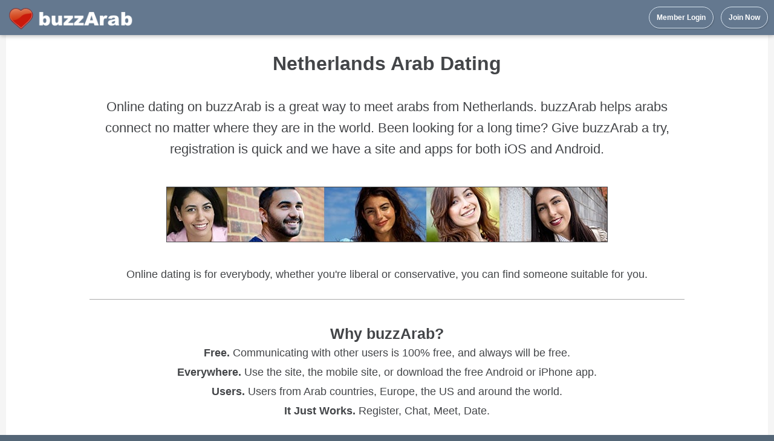

--- FILE ---
content_type: text/html
request_url: https://www.buzzarab.com/dating/arabs/dutch/
body_size: 6610
content:
<!DOCTYPE html> 
<html lang="en" xml:lang="en" xmlns="https://www.w3.org/1999/xhtml"><head><title>Netherlands Arab Dating - buzzArab</title><meta name="description" content="Meet arabs in Netherlands on buzzArab. Where Arabs come to date, meet friends and find a life partner. 100% Free." /><link rel="alternate"  media="only screen and (max-width: 640px)" href="https://m.buzzarab.com/dating/arabs/dutch/"><meta http-equiv="Content-Type" content="text/html; charset=UTF-8" />

<link href="https://static3.buzzarab.org/parts/default48.min.css?v=3" rel="stylesheet" type="text/css" />
<link href="https://static3.buzzarab.org/parts/materialize1.css" rel="stylesheet" type="text/css" />






<style>.ursresultstiny { padding-bottom:0px; padding-top:0px; }.userresultssmall_address td { font-size:12px; padding:4px; padding-left:0px; padding-right:20px; }#topnav, #topnav_guest, #site, .container-wrap, #guest_site_footer { width:100% !important; padding-left:10px; padding-right:10px;box-sizing:border-box; }.container-wrap { width:auto !important; }#topnav-wrap { box-shadow: 0 2px 5px 0 rgba(0,0,0,0.16), 0 2px 10px 0 rgba(0,0,0,0.12); }.container-wrap {border-radius : 2px;box-shadow: 0 2px 2px 0 rgba(0, 0, 0, 0.14), 0 3px 1px -2px rgba(0, 0, 0, 0.12), 0 1px 5px 0 rgba(0, 0, 0, 0.2);margin-top:10px;}.container {margin-top:15px;padding-bottom:0px !important;}div#paging { margin-bottom:10px; }.loginbarbg .menu_me { font-weight:bold; cursor:pointer; }.loginbarbg .menu_me a { line-height:100%; }.loginbarbg td:hover { background:#24313C; border-radius:4px; }.loginbarbg td a:hover { text-decoration:none; }.loginbarbg { padding-top:0px !important; padding-bottom:0px !important; }.loginbarbg td { padding-top:8px; padding-bottom:8px; padding-left:5px; padding-right:5px;white-space:nowrap;transition:.6s; }.loginbarbg_min td { color:white; font-weight:bold; padding-left:5px; padding-right:5px;}#usernavdiv { padding-top:10px !important;}table.nick_sim { margin-top:10px;font-size:8pt; width:100%; }table.nick_sim td { width:17%; padding-left:1%; padding-right:1%; white-space:nowrap; overflow:hidden; }.userresults_address td { padding-top:15px; padding-bottom:5px; }@media only screen and (min-width: 1270px) {.top_text a { padding-top:18px !important;padding-bottom: 13px !important; }}@media only screen and (max-width: 1270px) {.profile_action, .rem_fav, .rem_fav_del, .add_fav, .in_fav, .send_msg, .show_prof, .ban_user {  padding-right:5px; }#nick_info_table .bigger_content td { font-size:9pt; }}.userresults_address td { border-bottom:1px solid #eee; }input.checkbox, input.radio { margin: 4px;}sup.onlinecount, sup.newmsg {font-size:0.9em; vertical-align:top;border-radius: 3px;padding:2px;}sup.onlinecount { color: white;background-color: #dc0d17;background-image: -webkit-linear-gradient(#666, #ccc);}sup.newmsg { color:white; background-color:#dc0d17; background-image: -webkit-linear-gradient(#fa3c45, #dc0d17);  }.ad_label { text-transform: uppercase; color: #888; font-size: 1.2em; padding-bottom:25px;}@media (prefers-color-scheme: _dark) {.comp_blue, .comp_blue a, .comp_blue a:visited  { background-color: black !important;}.listing_component, .listing_component select, .now_todal_label { color: #e0e0e0 !important; }.rec_bubble, .send_bubble { color: #434548; }#top_notifier, #top_notifier a, #top_notifier a:visited { color: #555;}}</style><style>



</style><style>.recent_table { width:100%; border:0; }.recent_table td { padding-top:5px; padding-bottom:5px; }.bold { font-weight:bold; }.mar20top { margin-top:20px; }.size1pt5 { font-size:1.5em; line-height:1.5em; }.size1pt6 { font-size:1.6em; line-height:1.6em; }#error_msg div {    background-color: #ee6e73; }.elem_vert { vertical-align:middle; }table.c_datat td { line-height:inherit !important; }.fav_small { color:#F93; vertical-align:middle; font-size:16px !important;}.onl_img, .onl_img_basic { width:10px; height:10px;  }.onl_img { vertical-align:middle; }.mailrslt {  min-width: 140px; padding-bottom:1px; padding-top:1px; font-size:1em; }.new_ic { color:#FFB300; }.mf-16 { font-size:17px !important; }.mf-14 { font-size: 14px !important; }.formbutton, .formbutton_short, .formbutton_login, .formbutton_medium, .formbutton_tall, .bigger_content .formbutton {background-color: #798da0;}.usr_hide_wrap { right:-10px;}.userresult_summary { margin-top:5px; }.pflag { vertical-align:sub; border:0; width:18px; height:18px;}.pflags { vertical-align:sub; border:0; width:16px; height:16px;}.pflagt { vertical-align:sub; border:0; width:14px; height:14px;}.my_prof_snap { border:1px solid white;}.validated { color:#070; }.usrrespic { margin-top:-10px; }.usrrespic_priv { margin-top:-25px; }.usrblocktext { padding-top:12px; padding-bottom:6px; font-size:1.3em; line-height:1.5em; }.text095 { font-size:0.95em; }.online_style_usr { white-space:nowrap; }.bld { font-weight:bold; }.lookfor { display:none; }.modal-footer { width:auto !important; }.modal { overflow-y: none; }.q_spc { width:25px; }.q_k { color:#888; }.lang_select { padding: .5rem 1rem;font-size:1em; min-width:100px; vertical-align:middle; }.flip_horiz {-moz-transform: scaleX(-1);-o-transform: scaleX(-1);-webkit-transform: scaleX(-1);transform: scaleX(-1);filter: FlipH;-ms-filter: "FlipH";}.hp_controls { padding:10px;background-color: #eee; text-align:center; }.ba_audio { margin-top: 7px;}.msg_preview:visited, .msg_preview {color: unset;}.mailbox_row_unread {background-color:#ECEEF4;}.mailbox_row:hover, .mailbox_row_unread:hover {background-color: #E5E5E5;}.fb_btn_photo { background-color: #4d6ea6; }@media only screen and (min-width: 380px) {.sticky_top { position:sticky; top:55px; background: #f5f5f5; z-index: 600; padding-top: 15px; padding-bottom: 15px; }}</style>

<style> @media (prefers-color-scheme: dark) {


.listing_component, .listing_component select, .now_todal_label { color: #e0e0e0 !important; }#top_notifier, #top_notifier a, #top_notifier a:visited { color: #555;}body, #m-site-wrap, .hp_controls, .sticky_top  { background-color: #202124; }.ursresultstiny_b a img { border: none; }.container-wrap, #site-wrap, .comppart, .comppart_important, .modal, .modal .modal-footer, #paging_more { background-color: #202124 !important; background: #202124 !important; }div, a, a:visited, .userresult_title a { color: #e0e0e0 !important;}#guest_site_footer { border-top: 1px solid gray; padding-top: 10px; }.modal { border: 1px solid gray;}input:not([type]), input[type="date"], input[type="datetime-local"], input[type="email"], input[type="number"], input[type="password"], input[type="search"], input[type="tel"], input[type="time"], input[type="text"], input[type="url"], textarea, select, .form-control {background-color: #202124 !important;color: #e0e0e0 !important;}.mailbox_row:hover, .mailbox_row_unread:hover, .oddrow, .evenrow {background-color:inherit;}.mailbox_row_unread {background-color:#403e3e;}.userresults_address td {border-bottom: 1px solid #888;}.comppart, .comppart_important { border: 1px solid #555 !important; }.g_btn, .g_btn:hover, .g_btn:visited {color: #444 !important;}.shadedback, .shadedback a, .shadedback a:visited, #top_notifier *, #top_notifier a, #top_notifier a:visited, .no_dark {color : #434548 !important;}.linkc, a.linkc:hover, a.linkc:visited {color: rgb(3,155,229) !important;}.nopic {opacity: 0.7;}.rec_bubble { color: #434548 !important; }.send_bubble { border: none !important; }.display_error, .display_error div, .errors, .notifications { color: #fff !important; }.comp_blue, .comp_blue a, .comp_blue a:visited  { background-color: unset !important;}.img_horo { -webkit-filter: invert(1);filter: invert(1); }

} </style>



<link rel="apple-touch-icon" sizes="180x180" href="/ba_arab/icons/apple-touch-icon.png">
<link rel="icon" type="image/png" sizes="32x32" href="/ba_arab/icons/favicon-32x32.png">
<link rel="icon" type="image/png" sizes="16x16" href="/ba_arab/icons/favicon-16x16.png">
<link rel="manifest" href="/ba_arab/icons/manifest.json">
<link rel="shortcut icon" href="/ba_arab/icons/favicon.ico">
<meta name="msapplication-config" content="/ba_arab/icons/browserconfig.xml">
<meta name="theme-color" content="#ffffff">


<script type="text/javascript" src="https://ajax.googleapis.com/ajax/libs/jquery/1.7/jquery.min.js"></script>

<script type="text/javascript" src="https://static3.buzzarab.org/parts/javascript/functions.min.2.js"></script>
<script type="text/javascript" src="https://static3.buzzarab.org/parts/javascript/jquery/jquery.form.2.6.3.min.js"></script>

<link href="https://fonts.googleapis.com/icon?family=Material+Icons" rel="stylesheet">



<script src="https://cdnjs.cloudflare.com/ajax/libs/materialize/0.100.2/js/materialize.min.js"></script>

<script>
function mat_toast(msg) {
	Materialize.toast(msg, 3000);
}

(function($){
  $(function(){
    
    // Plugin initialization
    $('.modal').modal();

  }); // end of document ready
})(jQuery); // end of jQuery name space
</script>


<meta name="google-site-verification" content="GE8m862hTTrCzxob1aJpp240pZkVBNaVonxAkluUtqQ" />

<script>window.fbAsyncInit = function() {FB.init({appId            : '149903595024010',autoLogAppEvents : true,xfbml            : true,version          : 'v19.0'});};</script><script async defer crossorigin="anonymous" src="https://connect.facebook.net/en_US/sdk.js"></script>
<script src="https://js.stripe.com/v3/"></script>

<link href="https://static3.buzzarab.org/parts/newstyles_font.css?v=87" rel="stylesheet" type="text/css" />

<link href="https://static3.buzzarab.org/parts/newstyles.css?v=101" rel="stylesheet" type="text/css" />

<link href="https://static3.buzzarab.org/parts/seo02.css" rel="stylesheet" type="text/css" /></head><body dir="ltr"><!-- Global site tag (gtag.js) - Google Analytics -->
<script async src="https://www.googletagmanager.com/gtag/js?id=UA-4341203-17"></script>
<script>
  window.dataLayer = window.dataLayer || [];
  function gtag(){dataLayer.push(arguments);}
  gtag('js', new Date());

  gtag('config', 'UA-4341203-17');
</script>

<style>.top_btn { border-width:1px; padding-left:12px; padding-right:12px;padding-top:10px!important;padding-bottom:10px!important; height:auto!important;transition:.5s;background:none;}.top_btn, .top_btn:hover, .top_btn:visited { color:#fff; text-decoration:none;}.top_btn:hover { opacity:0.6}.hptop_container {background-color:#5d728a;opacity:0.96;top:0!important;box-shadow: 0 0 45px rgba(0,0,0,.8);height:auto;left:0!important;right:0!important;position:fixed; width:100%;z-index:900; /* less than z-index for magnific popup which is 1060 or so */}</style><div id="topnav-wrap" class="hptop_container"><div id="topnav"><table border="0" cellpadding="0" cellspacing="0" width="100%"><tr><td style="line-height:normal !important;">&nbsp;<a href="/en/index.php" class="main_title"><img  border="0" src="https://static3.buzzarab.org/parts/images_2/ba_arab/new_hp/logo2.png" height="40px"/></a></td><td class="aright" style="padding-bottom:10px;"><a href="/en/login.php" class='formbutton_login top_btn'>Member Login</a>&nbsp;&nbsp;&nbsp;&nbsp;<a href="https://www.buzzarab.com/signup.php?from=hpf" class='formbutton_login top_btn'>Join Now</a></td></tr></table></div></div><div class="clearboth"></div><div id="site-wrap"><div id="site"><div class="container-wrap"><div class="container"><div class="main_content" ><div style="margin-top: 2px;"><!-- Rendered page --><div  class="fleft" style="width:100%;"><div class="display_error errors" id="form_error_msg"></div><div class="display_error notifications" id="form_notification_msg"></div>
	<style>
.container-wrap.container-wrap-main { border:none; background-color:transparent; box-shadow:none; }
.container { padding-left:0px; padding-right:0px; }

.comppart, .comppart_important { border-radius: 2px;
    box-shadow: 0 2px 2px 0 rgba(0, 0, 0, 0.14), 0 3px 1px -2px rgba(0, 0, 0, 0.12), 0 1px 5px 0 rgba(0, 0, 0, 0.2);
	background: #fff; }
	
.comppart { padding:25px; }

.comppart_important { padding:25px !important; }	
</style>    



<div class="blurb_title">
Netherlands Arab Dating
</div>
<div class="blurb">
Online dating on buzzArab is a great way to meet arabs from Netherlands. buzzArab helps arabs connect no matter where they are in the world. Been looking for a long time? Give buzzArab a try, registration is quick and we have a site and apps for both iOS and Android.
</div>

<div class="seo_m_img">
	<img border="1"  src="https://static3.buzzarab.org/parts/images_2/ba_arab/content/4/dating.jpg"/>
</div>

<div class="blurb_short">
Online dating is for everybody, whether you're liberal or conservative, you can find someone suitable for you.
</div>

<div class="separator">&nbsp;</div>

<div class="blurb_short blurb_short_ex">
	<div class="blurb_short_sub">Why buzzArab?</div>
            	<div><b>Free.</b> Communicating with other users is 100% free, and always will be free.</div>
        <div><b>Everywhere.</b> Use the site, the mobile site, or download the free Android or iPhone app.</div>
        <div><b>Users.</b> Users from Arab countries, Europe, the US and around the world.</div>
        <div><b>It Just Works.</b> Register, Chat, Meet, Date.</div>
	</div>

	        	        
    <div class="seo_signup">
    <center>
    	<a class="formbutton signup_btn" href="/en/signup.php">Why wait? Join buzzArab today!</a>
    </center>        
	</div>

	    	<div class="separator">&nbsp;</div>
<div class="blurb_short blurb_short_ex">
<div class="blurb_short_sub">Some of our Members from Netherlands</div>
<table width="100%" border="0" cellspacing="10" style="font-size:0.8em;">
<tr>
	<td class="comppart" width="16%" valign="top" style="padding:15px;">
    	<a href="/en/showprofile.php?id=10548278">
        <b>bello yello</b>
        <div>32</div>
   		<div>Utrecht</div>
        </a>
    </td>
    
	<td class="comppart" width="16%" valign="top" style="padding:15px;">
    	<a href="/en/showprofile.php?id=16584594">
        <b>Aa2000!!</b>
        <div>26</div>
   		<div>Uden</div>
        </a>
    </td>
    
	<td class="comppart" width="16%" valign="top" style="padding:15px;">
    	<a href="/en/showprofile.php?id=8407057">
        <b>MrBlue45</b>
        <div>37</div>
   		<div>Amsterdam</div>
        </a>
    </td>
    
	<td class="comppart" width="16%" valign="top" style="padding:15px;">
    	<a href="/en/showprofile.php?id=9519098">
        <b>mahde1981</b>
        <div>45</div>
   		<div>Amsterdam</div>
        </a>
    </td>
    
	<td class="comppart" width="16%" valign="top" style="padding:15px;">
    	<a href="/en/showprofile.php?id=16154659">
        <b>Fay74496</b>
        <div>34</div>
   		<div>The Hague</div>
        </a>
    </td>
    
	<td class="comppart" width="16%" valign="top" style="padding:15px;">
    	<a href="/en/showprofile.php?id=11033155">
        <b>amjad77114</b>
        <div>32</div>
   		<div>Sint-Michielsgestel</div>
        </a>
    </td>
    
    </tr><tr>
    	<td class="comppart" width="16%" valign="top" style="padding:15px;">
    	<a href="/en/showprofile.php?id=7754265">
        <b>Prinses 40</b>
        <div>46</div>
   		<div>Utrecht</div>
        </a>
    </td>
    
	<td class="comppart" width="16%" valign="top" style="padding:15px;">
    	<a href="/en/showprofile.php?id=17515865">
        <b>Amber2222</b>
        <div>48</div>
   		<div>Waalwijk</div>
        </a>
    </td>
    
	<td class="comppart" width="16%" valign="top" style="padding:15px;">
    	<a href="/en/showprofile.php?id=12814206">
        <b>Taim8889</b>
        <div>43</div>
   		<div>Amsterdam</div>
        </a>
    </td>
    
	<td class="comppart" width="16%" valign="top" style="padding:15px;">
    	<a href="/en/showprofile.php?id=9756689">
        <b>sadness 1</b>
        <div>45</div>
   		<div>Rotterdam</div>
        </a>
    </td>
    
	<td class="comppart" width="16%" valign="top" style="padding:15px;">
    	<a href="/en/showprofile.php?id=17831565">
        <b>ghcwssazvklml</b>
        <div>39</div>
   		<div>Apeldoorn</div>
        </a>
    </td>
    
	<td class="comppart" width="16%" valign="top" style="padding:15px;">
    	<a href="/en/showprofile.php?id=13355606">
        <b>sana96321</b>
        <div>34</div>
   		<div>Amsterdam</div>
        </a>
    </td>
    
    </tr><tr>
    	<td class="comppart" width="16%" valign="top" style="padding:15px;">
    	<a href="/en/showprofile.php?id=11205074">
        <b>Qutepa82</b>
        <div>43</div>
   		<div>Rotterdam</div>
        </a>
    </td>
    
	<td class="comppart" width="16%" valign="top" style="padding:15px;">
    	<a href="/en/showprofile.php?id=17688284">
        <b>رصين القمر 🙂 🏞️ 🌊</b>
        <div>39</div>
   		<div>Apeldoorn</div>
        </a>
    </td>
    
	<td class="comppart" width="16%" valign="top" style="padding:15px;">
    	<a href="/en/showprofile.php?id=17248283">
        <b>bobzakari</b>
        <div>50</div>
   		<div>Amsterdam</div>
        </a>
    </td>
    
	<td class="comppart" width="16%" valign="top" style="padding:15px;">
    	<a href="/en/showprofile.php?id=14283965">
        <b>ba79647014</b>
        <div>35</div>
   		<div>Zaandam</div>
        </a>
    </td>
    
	<td class="comppart" width="16%" valign="top" style="padding:15px;">
    	<a href="/en/showprofile.php?id=5511300">
        <b>9ariba</b>
        <div>53</div>
   		<div>Rotterdam</div>
        </a>
    </td>
    
	<td class="comppart" width="16%" valign="top" style="padding:15px;">
    	<a href="/en/showprofile.php?id=11649554">
        <b>lekker weer</b>
        <div>52</div>
   		<div>Schiedam</div>
        </a>
    </td>
    
</tr>
</table>
</div>
        
    <div class="separator">&nbsp;</div>
    
            	
<div class="shot_box">
	<div class="left shot_text">
        <div class="shot_title">Everywhere</div>
        Arabs from around the world are on buzzArab. Meet Arabs locally near you or from your country of origin or someone.
    </div>
    <div class="shot_img"><img width='373px' height='662px' layout='responsive' src="https://static3.buzzarab.org/parts/images_2/ba_arab/content/shots/3/2.jpg" class="shot"/></div>
    
    <div class="clearboth"></div>
</div>
<div class="shot_box">
	<div class="right shot_text">
        	<div class="shot_title">Features</div>
        	We're adding new features to buzzArab constantly, to ensure you always have a newer and better experience using our services.
        </div>
        <div class="shot_img"><img width='373px' height='662px' layout='responsive' src="https://static3.buzzarab.org/parts/images_2/ba_arab/content/shots/3/1.jpg" class="shot"/></div>
        
        <div class="clearboth"></div>
    </div>
<div class="shot_box">
	<div class="left shot_text">
        <div class="shot_title">Our Team</div>
        buzzArab is run by an enthusiastic team from the US, Canada, Morocco, Algeria and Egypt. We love what we do!
    </div>
    <div class="shot_img"><img width='373px' height='662px' layout='responsive' src="https://static3.buzzarab.org/parts/images_2/ba_arab/content/shots/3/4.jpg" class="shot"/></div>
    
    <div class="clearboth"></div>
</div>
<div class="shot_box">
	<div class="right shot_text">
        <div class="shot_title">Chat for Free</div>
        No hidden payments or charges. Communicate with other users totally free.
    </div>
    <div class="shot_img"><img width='373px' height='662px' layout='responsive' src="https://static3.buzzarab.org/parts/images_2/ba_arab/content/shots/3/3.jpg" class="shot"/></div>
    
    <div class="clearboth"></div>
</div>
    
    <div class="separator">&nbsp;</div>
    
    <div class="seo_apps_wrap">
	<center>
    <div class="blurb_short">Join now on the buzzArab site or download our app.</div>
    <table border="0" cellpadding="0" cellspacing="0" align="center"><tr>
    	        <td><center><div>


	    
<a href="https://itunes.apple.com/app/id911410294">
<img src="https://static3.buzzarab.org/parts/images_2/itunes-badges/en/badge_appstore-lrg.svg" width="135px" height="40px"/></a>
</div>
</center></td>
        <td>&nbsp;&nbsp;&nbsp;&nbsp;</td>
                <td><center><div>



     
    
<a href="https://play.google.com/store/apps/details?id=com.buzzarab.buzzarab" target="_blank">
  <img alt="Get it on Google Play" height="60px" width="156px" style="margin-right:0px;"  	src ="https://static3.buzzarab.org/parts/images_2/android/en/google-play-badge2.png"/>
</a>

</div>
</center></td>
        </tr>
    </table>
    <div class="separator">&nbsp;</div>
    </center>
</div>


	    
        
        
        
        	<div id='seo_links'>
        <div class="loc_titles">buzzArab in these cities</div>
                    <a href="/dating/limburg/">Limburg</a>
                    <a href="/dating/amersfoort/">Amersfoort</a>
                    <a href="/dating/enschede/">Enschede</a>
                    <a href="/dating/apeldoorn/">Apeldoorn</a>
                    <a href="/dating/amstelveen/">Amstelveen</a>
                    <a href="/dating/heerlen/">Heerlen</a>
                    <a href="/dating/venlo/">Venlo</a>
                    <a href="/dating/hilversum/">Hilversum</a>
                    <a href="/dating/almere/">Almere</a>
                    <a href="/dating/zoetermeer/">Zoetermeer</a>
                    <a href="/dating/assen/">Assen</a>
                    <a href="/dating/alkmaar/">Alkmaar</a>
                    <a href="/dating/rotterdam/">Rotterdam</a>
                    <a href="/dating/delft/">Delft</a>
                    <a href="/dating/nijmegen/">Nijmegen</a>
                    <a href="/dating/groningen/">Groningen</a>
                    <a href="/dating/tilburg/">Tilburg</a>
                    <a href="/dating/haarlem/">Haarlem</a>
                    <a href="/dating/eindhoven/">Eindhoven</a>
                    <a href="/dating/the-hague/">The Hague</a>
                    <a href="/dating/roermond/">Roermond</a>
                    <a href="/dating/dordrecht/">Dordrecht</a>
                    <a href="/dating/breda/">Breda</a>
                    <a href="/dating/maastricht/">Maastricht</a>
                    <a href="/dating/zwolle/">Zwolle</a>
                    <a href="/dating/leiden/">Leiden</a>
                    <a href="/dating/amsterdam/">Amsterdam</a>
                    <a href="/dating/arnhem/">Arnhem</a>
                    <a href="/dating/utrecht/">Utrecht</a>
                </div>
        <div class="seo_users">
    	<center>
            <div class="c_data">
        <table border="0" class="c_datat">
    <tr> 
    <td style="padding-top:4px"><img width="22px" height="22px" src="https://static3.buzzarab.org/parts/images/flags/32/US.png"/>&nbsp;</td>
    <td>Members in the US&nbsp;:&nbsp;</td>
    <td>42,925</td>
    </tr>
        
    
                     </table>
    </div>
                <table border="0" cellpadding="0" cellspacing="0" align="center"><tr><td valign="middle"> 
        <img src="https://static3.buzzarab.org/parts/images_2/hp_online.png" width="16px" height="16px"/> 
        </td>
        <td class="seo_onl_why">
        12,132 Members Online Now
        </td>
        </tr>
        </table>
                </center>
    </div>    
    

<div class="seo_signup" style="margin-top: 40px;">
<center>
    <a class="formbutton signup_btn" href="/en/signup.php">Why wait? Join buzzArab today!</a>
</center>        
</div>

<div class="separator">&nbsp;</div>

    <div id='seo_main_links'>
            <a href="/dating/">Dating</a>
            <a href="/men/">Men</a>
            <a href="/women/">Women</a>
            <a href="/singles/">Singles</a>
            <a href="/marriage/">Marriage</a>
            <a href="/girls/">Girls</a>
            <a href="/chat/">Chat</a>
            <a href="/meet/">Meet</a>
            <a href="/friends/">Friends</a>
        </div>

<br /></div><div class="clearboth"></div></div></div></div></div><div class="container-bottom">&nbsp;</div><div><br /></div></div></div><a href="#" class="back-to-top"><img src="https://static3.buzzarab.org/parts/images/scroll_top2.png" border="0"/></a>
<style>
.footer_lang a.footerlink { font-size:9pt;}
</style>
<div style="clear:both; width:1020px;" id="guest_site_footer"><div class="fleft footer"><a href='/en/success_stories.php' class='footerlink'>Success Stories</a> &nbsp;&nbsp;&nbsp;&nbsp;<a href='/en/feedback.php' class='footerlink'>Contact Us</a>&nbsp;&nbsp;&nbsp;&nbsp;<a href='/en/content/about.php' class='footerlink'>About</a>&nbsp;&nbsp;&nbsp;&nbsp;<a href='/en/content/privacy.php' class='footerlink'>Privacy</a>&nbsp;&nbsp;&nbsp;&nbsp;<a href='/en/content/terms.php' class='footerlink'>Terms of Use</a><div style="white-space:nowrap; padding-top:15px;">© buzzArab. All rights reserved.</div></div><div class="clearboth"></div><br />

</body></html>
